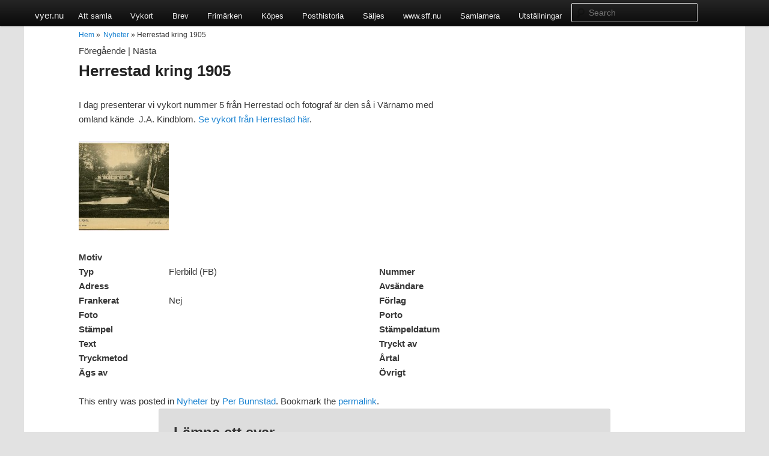

--- FILE ---
content_type: text/html; charset=UTF-8
request_url: http://vyer.nu/herrestad-kring-1905/
body_size: 5952
content:
<!DOCTYPE html>
<html lang="sv-SE">
<head>
<meta charset="UTF-8" />
<meta name="viewport" content="width=device-width" />
<title>Herrestad kring 1905 | vyer.nu</title>
<link rel="profile" href="http://gmpg.org/xfn/11" />
<link rel="stylesheet" type="text/css" media="all" href="http://vyer.nu/wp-content/themes/vykort/style.css" />
<link rel="pingback" href="http://vyer.nu/xmlrpc.php" />
<!--[if lt IE 9]>
<script src="http://vyer.nu/wp-content/themes/vykort/js/html5.js" type="text/javascript"></script>
<![endif]-->
<meta name='robots' content='max-image-preview:large' />
<link rel='dns-prefetch' href='//s.w.org' />
<link rel="alternate" type="application/rss+xml" title="vyer.nu &raquo; flöde" href="http://vyer.nu/feed/" />
<link rel="alternate" type="application/rss+xml" title="vyer.nu &raquo; kommentarsflöde" href="http://vyer.nu/comments/feed/" />
<link rel="alternate" type="application/rss+xml" title="vyer.nu &raquo; Herrestad kring 1905 kommentarsflöde" href="http://vyer.nu/herrestad-kring-1905/feed/" />
<script type="text/javascript">
window._wpemojiSettings = {"baseUrl":"https:\/\/s.w.org\/images\/core\/emoji\/13.1.0\/72x72\/","ext":".png","svgUrl":"https:\/\/s.w.org\/images\/core\/emoji\/13.1.0\/svg\/","svgExt":".svg","source":{"concatemoji":"http:\/\/vyer.nu\/wp-includes\/js\/wp-emoji-release.min.js?ver=5.9.12"}};
/*! This file is auto-generated */
!function(e,a,t){var n,r,o,i=a.createElement("canvas"),p=i.getContext&&i.getContext("2d");function s(e,t){var a=String.fromCharCode;p.clearRect(0,0,i.width,i.height),p.fillText(a.apply(this,e),0,0);e=i.toDataURL();return p.clearRect(0,0,i.width,i.height),p.fillText(a.apply(this,t),0,0),e===i.toDataURL()}function c(e){var t=a.createElement("script");t.src=e,t.defer=t.type="text/javascript",a.getElementsByTagName("head")[0].appendChild(t)}for(o=Array("flag","emoji"),t.supports={everything:!0,everythingExceptFlag:!0},r=0;r<o.length;r++)t.supports[o[r]]=function(e){if(!p||!p.fillText)return!1;switch(p.textBaseline="top",p.font="600 32px Arial",e){case"flag":return s([127987,65039,8205,9895,65039],[127987,65039,8203,9895,65039])?!1:!s([55356,56826,55356,56819],[55356,56826,8203,55356,56819])&&!s([55356,57332,56128,56423,56128,56418,56128,56421,56128,56430,56128,56423,56128,56447],[55356,57332,8203,56128,56423,8203,56128,56418,8203,56128,56421,8203,56128,56430,8203,56128,56423,8203,56128,56447]);case"emoji":return!s([10084,65039,8205,55357,56613],[10084,65039,8203,55357,56613])}return!1}(o[r]),t.supports.everything=t.supports.everything&&t.supports[o[r]],"flag"!==o[r]&&(t.supports.everythingExceptFlag=t.supports.everythingExceptFlag&&t.supports[o[r]]);t.supports.everythingExceptFlag=t.supports.everythingExceptFlag&&!t.supports.flag,t.DOMReady=!1,t.readyCallback=function(){t.DOMReady=!0},t.supports.everything||(n=function(){t.readyCallback()},a.addEventListener?(a.addEventListener("DOMContentLoaded",n,!1),e.addEventListener("load",n,!1)):(e.attachEvent("onload",n),a.attachEvent("onreadystatechange",function(){"complete"===a.readyState&&t.readyCallback()})),(n=t.source||{}).concatemoji?c(n.concatemoji):n.wpemoji&&n.twemoji&&(c(n.twemoji),c(n.wpemoji)))}(window,document,window._wpemojiSettings);
</script>
<style type="text/css">
img.wp-smiley,
img.emoji {
	display: inline !important;
	border: none !important;
	box-shadow: none !important;
	height: 1em !important;
	width: 1em !important;
	margin: 0 0.07em !important;
	vertical-align: -0.1em !important;
	background: none !important;
	padding: 0 !important;
}
</style>
	<link rel='stylesheet' id='wp-block-library-css'  href='http://vyer.nu/wp-includes/css/dist/block-library/style.min.css?ver=5.9.12' type='text/css' media='all' />
<style id='global-styles-inline-css' type='text/css'>
body{--wp--preset--color--black: #000000;--wp--preset--color--cyan-bluish-gray: #abb8c3;--wp--preset--color--white: #ffffff;--wp--preset--color--pale-pink: #f78da7;--wp--preset--color--vivid-red: #cf2e2e;--wp--preset--color--luminous-vivid-orange: #ff6900;--wp--preset--color--luminous-vivid-amber: #fcb900;--wp--preset--color--light-green-cyan: #7bdcb5;--wp--preset--color--vivid-green-cyan: #00d084;--wp--preset--color--pale-cyan-blue: #8ed1fc;--wp--preset--color--vivid-cyan-blue: #0693e3;--wp--preset--color--vivid-purple: #9b51e0;--wp--preset--gradient--vivid-cyan-blue-to-vivid-purple: linear-gradient(135deg,rgba(6,147,227,1) 0%,rgb(155,81,224) 100%);--wp--preset--gradient--light-green-cyan-to-vivid-green-cyan: linear-gradient(135deg,rgb(122,220,180) 0%,rgb(0,208,130) 100%);--wp--preset--gradient--luminous-vivid-amber-to-luminous-vivid-orange: linear-gradient(135deg,rgba(252,185,0,1) 0%,rgba(255,105,0,1) 100%);--wp--preset--gradient--luminous-vivid-orange-to-vivid-red: linear-gradient(135deg,rgba(255,105,0,1) 0%,rgb(207,46,46) 100%);--wp--preset--gradient--very-light-gray-to-cyan-bluish-gray: linear-gradient(135deg,rgb(238,238,238) 0%,rgb(169,184,195) 100%);--wp--preset--gradient--cool-to-warm-spectrum: linear-gradient(135deg,rgb(74,234,220) 0%,rgb(151,120,209) 20%,rgb(207,42,186) 40%,rgb(238,44,130) 60%,rgb(251,105,98) 80%,rgb(254,248,76) 100%);--wp--preset--gradient--blush-light-purple: linear-gradient(135deg,rgb(255,206,236) 0%,rgb(152,150,240) 100%);--wp--preset--gradient--blush-bordeaux: linear-gradient(135deg,rgb(254,205,165) 0%,rgb(254,45,45) 50%,rgb(107,0,62) 100%);--wp--preset--gradient--luminous-dusk: linear-gradient(135deg,rgb(255,203,112) 0%,rgb(199,81,192) 50%,rgb(65,88,208) 100%);--wp--preset--gradient--pale-ocean: linear-gradient(135deg,rgb(255,245,203) 0%,rgb(182,227,212) 50%,rgb(51,167,181) 100%);--wp--preset--gradient--electric-grass: linear-gradient(135deg,rgb(202,248,128) 0%,rgb(113,206,126) 100%);--wp--preset--gradient--midnight: linear-gradient(135deg,rgb(2,3,129) 0%,rgb(40,116,252) 100%);--wp--preset--duotone--dark-grayscale: url('#wp-duotone-dark-grayscale');--wp--preset--duotone--grayscale: url('#wp-duotone-grayscale');--wp--preset--duotone--purple-yellow: url('#wp-duotone-purple-yellow');--wp--preset--duotone--blue-red: url('#wp-duotone-blue-red');--wp--preset--duotone--midnight: url('#wp-duotone-midnight');--wp--preset--duotone--magenta-yellow: url('#wp-duotone-magenta-yellow');--wp--preset--duotone--purple-green: url('#wp-duotone-purple-green');--wp--preset--duotone--blue-orange: url('#wp-duotone-blue-orange');--wp--preset--font-size--small: 13px;--wp--preset--font-size--medium: 20px;--wp--preset--font-size--large: 36px;--wp--preset--font-size--x-large: 42px;}.has-black-color{color: var(--wp--preset--color--black) !important;}.has-cyan-bluish-gray-color{color: var(--wp--preset--color--cyan-bluish-gray) !important;}.has-white-color{color: var(--wp--preset--color--white) !important;}.has-pale-pink-color{color: var(--wp--preset--color--pale-pink) !important;}.has-vivid-red-color{color: var(--wp--preset--color--vivid-red) !important;}.has-luminous-vivid-orange-color{color: var(--wp--preset--color--luminous-vivid-orange) !important;}.has-luminous-vivid-amber-color{color: var(--wp--preset--color--luminous-vivid-amber) !important;}.has-light-green-cyan-color{color: var(--wp--preset--color--light-green-cyan) !important;}.has-vivid-green-cyan-color{color: var(--wp--preset--color--vivid-green-cyan) !important;}.has-pale-cyan-blue-color{color: var(--wp--preset--color--pale-cyan-blue) !important;}.has-vivid-cyan-blue-color{color: var(--wp--preset--color--vivid-cyan-blue) !important;}.has-vivid-purple-color{color: var(--wp--preset--color--vivid-purple) !important;}.has-black-background-color{background-color: var(--wp--preset--color--black) !important;}.has-cyan-bluish-gray-background-color{background-color: var(--wp--preset--color--cyan-bluish-gray) !important;}.has-white-background-color{background-color: var(--wp--preset--color--white) !important;}.has-pale-pink-background-color{background-color: var(--wp--preset--color--pale-pink) !important;}.has-vivid-red-background-color{background-color: var(--wp--preset--color--vivid-red) !important;}.has-luminous-vivid-orange-background-color{background-color: var(--wp--preset--color--luminous-vivid-orange) !important;}.has-luminous-vivid-amber-background-color{background-color: var(--wp--preset--color--luminous-vivid-amber) !important;}.has-light-green-cyan-background-color{background-color: var(--wp--preset--color--light-green-cyan) !important;}.has-vivid-green-cyan-background-color{background-color: var(--wp--preset--color--vivid-green-cyan) !important;}.has-pale-cyan-blue-background-color{background-color: var(--wp--preset--color--pale-cyan-blue) !important;}.has-vivid-cyan-blue-background-color{background-color: var(--wp--preset--color--vivid-cyan-blue) !important;}.has-vivid-purple-background-color{background-color: var(--wp--preset--color--vivid-purple) !important;}.has-black-border-color{border-color: var(--wp--preset--color--black) !important;}.has-cyan-bluish-gray-border-color{border-color: var(--wp--preset--color--cyan-bluish-gray) !important;}.has-white-border-color{border-color: var(--wp--preset--color--white) !important;}.has-pale-pink-border-color{border-color: var(--wp--preset--color--pale-pink) !important;}.has-vivid-red-border-color{border-color: var(--wp--preset--color--vivid-red) !important;}.has-luminous-vivid-orange-border-color{border-color: var(--wp--preset--color--luminous-vivid-orange) !important;}.has-luminous-vivid-amber-border-color{border-color: var(--wp--preset--color--luminous-vivid-amber) !important;}.has-light-green-cyan-border-color{border-color: var(--wp--preset--color--light-green-cyan) !important;}.has-vivid-green-cyan-border-color{border-color: var(--wp--preset--color--vivid-green-cyan) !important;}.has-pale-cyan-blue-border-color{border-color: var(--wp--preset--color--pale-cyan-blue) !important;}.has-vivid-cyan-blue-border-color{border-color: var(--wp--preset--color--vivid-cyan-blue) !important;}.has-vivid-purple-border-color{border-color: var(--wp--preset--color--vivid-purple) !important;}.has-vivid-cyan-blue-to-vivid-purple-gradient-background{background: var(--wp--preset--gradient--vivid-cyan-blue-to-vivid-purple) !important;}.has-light-green-cyan-to-vivid-green-cyan-gradient-background{background: var(--wp--preset--gradient--light-green-cyan-to-vivid-green-cyan) !important;}.has-luminous-vivid-amber-to-luminous-vivid-orange-gradient-background{background: var(--wp--preset--gradient--luminous-vivid-amber-to-luminous-vivid-orange) !important;}.has-luminous-vivid-orange-to-vivid-red-gradient-background{background: var(--wp--preset--gradient--luminous-vivid-orange-to-vivid-red) !important;}.has-very-light-gray-to-cyan-bluish-gray-gradient-background{background: var(--wp--preset--gradient--very-light-gray-to-cyan-bluish-gray) !important;}.has-cool-to-warm-spectrum-gradient-background{background: var(--wp--preset--gradient--cool-to-warm-spectrum) !important;}.has-blush-light-purple-gradient-background{background: var(--wp--preset--gradient--blush-light-purple) !important;}.has-blush-bordeaux-gradient-background{background: var(--wp--preset--gradient--blush-bordeaux) !important;}.has-luminous-dusk-gradient-background{background: var(--wp--preset--gradient--luminous-dusk) !important;}.has-pale-ocean-gradient-background{background: var(--wp--preset--gradient--pale-ocean) !important;}.has-electric-grass-gradient-background{background: var(--wp--preset--gradient--electric-grass) !important;}.has-midnight-gradient-background{background: var(--wp--preset--gradient--midnight) !important;}.has-small-font-size{font-size: var(--wp--preset--font-size--small) !important;}.has-medium-font-size{font-size: var(--wp--preset--font-size--medium) !important;}.has-large-font-size{font-size: var(--wp--preset--font-size--large) !important;}.has-x-large-font-size{font-size: var(--wp--preset--font-size--x-large) !important;}
</style>
<link rel='stylesheet' id='wp-paginate-css'  href='http://vyer.nu/wp-content/plugins/wp-paginate/wp-paginate.css?ver=1.3.1' type='text/css' media='screen' />
<link rel='stylesheet' id='lightboxStyle-css'  href='http://vyer.nu/wp-content/plugins/lightbox-plus/css/elegant/colorbox.min.css?ver=2.7.2' type='text/css' media='screen' />
<script type='text/javascript' src='http://vyer.nu/wp-includes/js/jquery/jquery.min.js?ver=3.6.0' id='jquery-core-js'></script>
<script type='text/javascript' src='http://vyer.nu/wp-includes/js/jquery/jquery-migrate.min.js?ver=3.3.2' id='jquery-migrate-js'></script>
<link rel="https://api.w.org/" href="http://vyer.nu/wp-json/" /><link rel="alternate" type="application/json" href="http://vyer.nu/wp-json/wp/v2/posts/3150" /><link rel="EditURI" type="application/rsd+xml" title="RSD" href="http://vyer.nu/xmlrpc.php?rsd" />
<link rel="wlwmanifest" type="application/wlwmanifest+xml" href="http://vyer.nu/wp-includes/wlwmanifest.xml" /> 
<meta name="generator" content="WordPress 5.9.12" />
<link rel="canonical" href="http://vyer.nu/herrestad-kring-1905/" />
<link rel='shortlink' href='http://vyer.nu/?p=3150' />
<link rel="alternate" type="application/json+oembed" href="http://vyer.nu/wp-json/oembed/1.0/embed?url=http%3A%2F%2Fvyer.nu%2Fherrestad-kring-1905%2F" />
<link rel="alternate" type="text/xml+oembed" href="http://vyer.nu/wp-json/oembed/1.0/embed?url=http%3A%2F%2Fvyer.nu%2Fherrestad-kring-1905%2F&#038;format=xml" />
<style type="text/css">.recentcomments a{display:inline !important;padding:0 !important;margin:0 !important;}</style><script type="text/javascript">

  var _gaq = _gaq || [];
  _gaq.push(['_setAccount', 'UA-37355089-1']);
  _gaq.push(['_trackPageview']);

  (function() {
    var ga = document.createElement('script'); ga.type = 'text/javascript'; ga.async = true;
    ga.src = ('https:' == document.location.protocol ? 'https://ssl' : 'http://www') + '.google-analytics.com/ga.js';
    var s = document.getElementsByTagName('script')[0]; s.parentNode.insertBefore(ga, s);
  })();

</script>
</head>

<body class="post-template-default single single-post postid-3150 single-format-standard singular two-column right-sidebar">
<div id="page">
    	<div id="access">
			<div id="mainmenu">
                <div style="float:left; margin-top:-4px;">
                    <a href="http://vyer.nu/" title="vyer.nu" rel="home">vyer.nu</a>
                </div>
                <div style="float:left;">
					<div class="menu-vykort-2-container"><ul id="menu-vykort-2" class="menu"><li id="menu-item-4048" class="menu-item menu-item-type-post_type menu-item-object-page menu-item-has-children menu-item-4048"><a href="http://vyer.nu/att-samla/">Att samla</a>
<ul class="sub-menu">
	<li id="menu-item-4703" class="menu-item menu-item-type-post_type menu-item-object-page menu-item-4703"><a href="http://vyer.nu/att-samla/">Att samla</a></li>
	<li id="menu-item-4051" class="menu-item menu-item-type-post_type menu-item-object-page menu-item-4051"><a href="http://vyer.nu/att-samla/numrering-av-flygfoton/">Numrering av flygfoton</a></li>
	<li id="menu-item-4050" class="menu-item menu-item-type-post_type menu-item-object-page menu-item-4050"><a href="http://vyer.nu/att-samla/numrering-av-vykort-har/">Numrering av vykort</a></li>
	<li id="menu-item-4049" class="menu-item menu-item-type-post_type menu-item-object-page menu-item-4049"><a href="http://vyer.nu/att-samla/serien-stf-1927/">Serien STF 1927</a></li>
</ul>
</li>
<li id="menu-item-128" class="menu-item menu-item-type-custom menu-item-object-custom menu-item-has-children menu-item-128"><a href="/category/vykort/?category=postcard">Vykort</a>
<ul class="sub-menu">
	<li id="menu-item-1539" class="menu-item menu-item-type-post_type menu-item-object-page menu-item-1539"><a href="http://vyer.nu/lankar/">Länkar</a></li>
	<li id="menu-item-1533" class="menu-item menu-item-type-post_type menu-item-object-page menu-item-1533"><a href="http://vyer.nu/om-vykort-nu/">Om Vyer.Nu</a></li>
	<li id="menu-item-2567" class="menu-item menu-item-type-post_type menu-item-object-page menu-item-2567"><a href="http://vyer.nu/att-samla/serien-stf-1927/">Serien STF 1927</a></li>
	<li id="menu-item-4702" class="menu-item menu-item-type-custom menu-item-object-custom menu-item-4702"><a href="/category/vykort/?category=postcard">Vykort</a></li>
	<li id="menu-item-1849" class="menu-item menu-item-type-post_type menu-item-object-page menu-item-1849"><a href="http://vyer.nu/vykortsfotografer/">Vykortsfotografer</a></li>
</ul>
</li>
<li id="menu-item-130" class="menu-item menu-item-type-custom menu-item-object-custom menu-item-130"><a href="/category/vykort/?category=letter">Brev</a></li>
<li id="menu-item-129" class="menu-item menu-item-type-custom menu-item-object-custom menu-item-129"><a href="/category/vykort/?category=stamp">Frimärken</a></li>
<li id="menu-item-204" class="menu-item menu-item-type-post_type menu-item-object-page menu-item-204"><a href="http://vyer.nu/kopes-och-saljes/">Köpes</a></li>
<li id="menu-item-6" class="menu-item menu-item-type-taxonomy menu-item-object-category menu-item-6"><a href="http://vyer.nu/category/posthistoria/">Posthistoria</a></li>
<li id="menu-item-205" class="menu-item menu-item-type-post_type menu-item-object-page menu-item-205"><a href="http://vyer.nu/kopes-och-saljes/">Säljes</a></li>
<li id="menu-item-11" class="menu-item menu-item-type-custom menu-item-object-custom menu-item-11"><a target="_blank" rel="noopener" href="http://www.sff.nu">www.sff.nu</a></li>
<li id="menu-item-12" class="menu-item menu-item-type-custom menu-item-object-custom menu-item-12"><a target="_blank" rel="noopener" href="http://samlamera.sff.nu">Samlamera</a></li>
<li id="menu-item-201" class="menu-item menu-item-type-custom menu-item-object-custom menu-item-201"><a href="http://gamla.skillingaryd.nu/Frimarken/utstallningar/index.html">Utställningar</a></li>
</ul></div>                </div>
				<div id="search">
						<form method="get" id="searchform" action="http://vyer.nu/">
		<label for="s" class="assistive-text">Search</label>
		<input type="text" class="field" name="s" id="s" placeholder="Search" />
		<input type="submit" class="submit" name="submit" id="searchsubmit" value="Search" />
	</form>
				</div>
			</div>
        </div>
<div id="contentcontainer">
	<div id="main">
            
		<div id="primary">
			<div id="content" role="main">
            
            <!--Breadcrumbs-->
            <ul class="breadcrumbs"><li><a href="http://vyer.nu">Hem</a> &raquo;</li><li>  <a href="http://vyer.nu/category/nyheter/">Nyheter</a> &raquo; Herrestad kring 1905</li></ul>            <br/>
			                
                <!--Post Navigation-->
				                <nav id="nav-single">
                	<span class="nav-previous">
						F&ouml;reg&aring;ende                    </span>
                    <span>|</span>
                    <span class="nav-next">
						N&auml;sta                    </span>
                </nav><!-- #nav-single -->
                
                
                
                <!--Post Content-->
                
<article id="post-3150" class="post-3150 post type-post status-publish format-standard hentry category-nyheter">
    <h1>Herrestad kring 1905</h1>

        
	<div class="entry-content">
    	<!--Get meta-->     
		        
        <!--Main pictures-->
        <div>
        	<a href="" rel="lightbox[imageId]">
        		<img src="" width="46%" />
            </a>
        	<a href="" rel="lightbox[imageId]">
        		<img src="" width="46%" />
            </a>
        </div>
        
        
    	<!--Content-->
        <div class="postcontent">
		<p>I dag presenterar vi vykort nummer 5 från Herrestad och fotograf är den så i Värnamo med omland kände  J.A. Kindblom. <a href="http://vyer.nu/category/vykort/varnamo-kommun/herrestad/">Se vykort från Herrestad här</a>.</p>
<p><a href="http://vyer.nu/herrestad-kring-1905-herr-h1-8992/33195-herr-h1-8992/" rel="attachment wp-att-3147"><img class="alignnone size-thumbnail wp-image-3147" alt="33195-HERR-H1-8992" src="http://vyer.nu/wp-content/uploads/2013/06/33195-HERR-H1-8992-150x150.jpg" width="150" height="150" /></a></p>
        </div>
        <!--Other meta-->
        <div class="postmeta">
        	<div class="metaheader">
            	Motiv
            </div>
            <div class="metacontentdouble">
            	<span>&nbsp;</span>
            </div>
        </div>
        <div class="postmeta">
        	<div class="metaheader">
            	Typ
            </div>
            <div class="metacontent">
            	<span>Flerbild (FB)&nbsp;</span>
            </div>
        </div>
        <div class="postmeta">
        	<div class="metaheader">
            	Nummer
            </div>
            <div class="metacontent">
            	<span>&nbsp;</span>
            </div>
        </div>
        <div class="postmeta">
        	<div class="metaheader">
            	Adress
            </div>
            <div class="metacontent">
            	<span>&nbsp;</span>
            </div>
        </div>
        <div class="postmeta">
        	<div class="metaheader">
            	Avs&auml;ndare
            </div>
            <div class="metacontent">
            	<span>&nbsp;</span>
            </div>
        </div>
        <div class="postmeta">
        	<div class="metaheader">
            	Frankerat
            </div>
            <div class="metacontent">
            	<span>Nej&nbsp;</span>
            </div>
        </div>
        <div class="postmeta">
        	<div class="metaheader">
            	F&ouml;rlag            </div>
            <div class="metacontent">
            	<span>&nbsp;</span>
            </div>
        </div>
        <div class="postmeta">
        	<div class="metaheader">
            	Foto
            </div>
            <div class="metacontent">
            	<span>&nbsp;</span>
            </div>
        </div>
        <div class="postmeta">
        	<div class="metaheader">
            	Porto
            </div>
            <div class="metacontent">
            	<span>&nbsp;</span>
            </div>
        </div>
        <div class="postmeta">
        	<div class="metaheader">
            	St&auml;mpel
            </div>
            <div class="metacontent">
            	<span>&nbsp;</span>
            </div>
        </div>
        <div class="postmeta">
        	<div class="metaheader">
            	St&auml;mpeldatum            </div>
            <div class="metacontent">
            	<span>&nbsp;</span>
            </div>
        </div>
        <div class="postmeta">
        	<div class="metaheader">
            	Text
            </div>
            <div class="metacontent">
            	<span>&nbsp;</span>
            </div>
        </div>
        <div class="postmeta">
        	<div class="metaheader">
            	Tryckt av
            </div>
            <div class="metacontent">
            	<span>&nbsp;</span>
            </div>
        </div>
        <div class="postmeta">
        	<div class="metaheader">
            	Tryckmetod
            </div>
            <div class="metacontent">
            	<span>&nbsp;</span>
            </div>
        </div>
        <div class="postmeta">
        	<div class="metaheader">
            	&Aring;rtal
            </div>
            <div class="metacontent">
            	<span>&nbsp;</span>
            </div>
        </div>
        <div class="postmeta">
        	<div class="metaheader">
            	&Auml;gs av
            </div>
            <div class="metacontent">
            	<span>&nbsp;</span>
            </div>
        </div>
        <div class="postmeta">
        	<div class="metaheader">
            	&Ouml;vrigt
            </div>
            <div class="metacontent">
            	<span>&nbsp;</span>
            </div>
        </div>
        <div style="clear:both"></div>
        <br/>
        
        <!--Pagination-->
			</div><!-- .entry-content -->

	<footer class="entry-meta">
		This entry was posted in <a href="http://vyer.nu/category/nyheter/" rel="category tag">Nyheter</a> by <a href="http://vyer.nu/author/per/">Per Bunnstad</a>. Bookmark the <a href="http://vyer.nu/herrestad-kring-1905/" title="Permalink to Herrestad kring 1905" rel="bookmark">permalink</a>.		
			</footer><!-- .entry-meta -->
</article><!-- #post-3150 -->
                
                <!--Comments-->
					<div id="comments">
	
	
	
		<div id="respond" class="comment-respond">
		<h3 id="reply-title" class="comment-reply-title">Lämna ett svar <small><a rel="nofollow" id="cancel-comment-reply-link" href="/herrestad-kring-1905/#respond" style="display:none;">Avbryt svar</a></small></h3><p class="must-log-in">Du måste vara <a href="http://vyer.nu/wp-login.php?redirect_to=http%3A%2F%2Fvyer.nu%2Fherrestad-kring-1905%2F">inloggad</a> för att skriva en kommentar.</p>	</div><!-- #respond -->
	
</div><!-- #comments -->
			            
        </div><!-- #content -->
    </div>
		<!-- #primary -->

</div><!-- #main -->
	<footer id="colophon" role="contentinfo">

			

			<div id="site-generator">
				&copy; 2013 vyer.nu 
			</div>
	</footer><!-- #colophon -->
    </div><!-- #contentcontainer -->
</div><!-- #page -->

<!-- Lightbox Plus Colorbox v2.7.2/1.5.9 - 2013.01.24 - Message: -->
<script type="text/javascript">
jQuery(document).ready(function($){
  $("a[rel*=lightbox]").colorbox({speed:350,initialWidth:"300",initialHeight:"100",maxWidth:"95%",maxHeight:"95%",opacity:0.8,current:"Bild {current} av {total}",previous:"Föregående",next:"Nästa",close:"Stäng",loop:false,scrolling:false,escKey:false,arrowKey:false,top:false,right:false,bottom:false,left:false});
});
</script>
<script type='text/javascript' src='http://vyer.nu/wp-includes/js/comment-reply.min.js?ver=5.9.12' id='comment-reply-js'></script>
<script type='text/javascript' src='http://vyer.nu/wp-content/plugins/lightbox-plus/js/jquery.colorbox.1.5.9-min.js?ver=1.5.9' id='jquery-colorbox-js'></script>

</body>
</html>